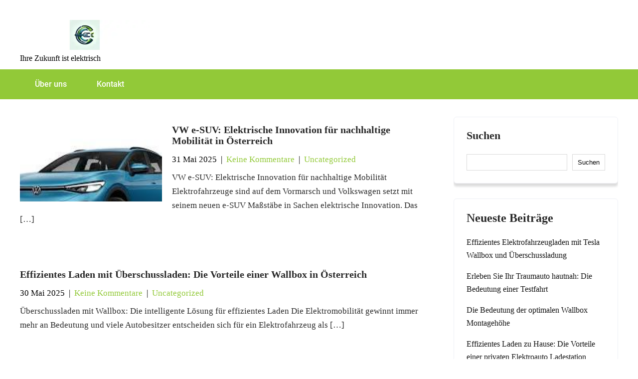

--- FILE ---
content_type: text/html; charset=UTF-8
request_url: https://cemobil.at/page/20/
body_size: 11355
content:
<!DOCTYPE html>
<html lang="de-AT">
<head>
<meta charset="UTF-8">
<meta name="viewport" content="width=device-width, initial-scale=1">
<link rel="profile" href="https://gmpg.org/xfn/11">
<meta name='robots' content='index, follow, max-image-preview:large, max-snippet:-1, max-video-preview:-1' />

	<!-- This site is optimized with the Yoast SEO plugin v23.5 - https://yoast.com/wordpress/plugins/seo/ -->
	<title>cemobil.at - Seite 20 von 72 - Ihre Zukunft ist elektrisch</title>
	<meta name="description" content="Ihre Zukunft ist elektrisch" />
	<link rel="canonical" href="https://cemobil.at/page/20/" />
	<link rel="prev" href="https://cemobil.at/page/19/" />
	<link rel="next" href="https://cemobil.at/page/21/" />
	<meta property="og:locale" content="de_DE" />
	<meta property="og:type" content="website" />
	<meta property="og:title" content="cemobil.at" />
	<meta property="og:description" content="Ihre Zukunft ist elektrisch" />
	<meta property="og:url" content="https://cemobil.at/" />
	<meta property="og:site_name" content="cemobil.at" />
	<meta name="twitter:card" content="summary_large_image" />
	<script type="application/ld+json" class="yoast-schema-graph">{"@context":"https://schema.org","@graph":[{"@type":"CollectionPage","@id":"https://cemobil.at/","url":"https://cemobil.at/page/20/","name":"cemobil.at - Seite 20 von 72 - Ihre Zukunft ist elektrisch","isPartOf":{"@id":"https://cemobil.at/#website"},"about":{"@id":"https://cemobil.at/#organization"},"description":"Ihre Zukunft ist elektrisch","breadcrumb":{"@id":"https://cemobil.at/page/20/#breadcrumb"},"inLanguage":"de-AT"},{"@type":"BreadcrumbList","@id":"https://cemobil.at/page/20/#breadcrumb","itemListElement":[{"@type":"ListItem","position":1,"name":"Startseite"}]},{"@type":"WebSite","@id":"https://cemobil.at/#website","url":"https://cemobil.at/","name":"cemobil.at","description":"Ihre Zukunft ist elektrisch","publisher":{"@id":"https://cemobil.at/#organization"},"potentialAction":[{"@type":"SearchAction","target":{"@type":"EntryPoint","urlTemplate":"https://cemobil.at/?s={search_term_string}"},"query-input":{"@type":"PropertyValueSpecification","valueRequired":true,"valueName":"search_term_string"}}],"inLanguage":"de-AT"},{"@type":"Organization","@id":"https://cemobil.at/#organization","name":"cemobil.at","url":"https://cemobil.at/","logo":{"@type":"ImageObject","inLanguage":"de-AT","@id":"https://cemobil.at/#/schema/logo/image/","url":"https://i0.wp.com/cemobil.at/wp-content/uploads/2024/07/sitelogo-1.webp?fit=260%2C60&ssl=1","contentUrl":"https://i0.wp.com/cemobil.at/wp-content/uploads/2024/07/sitelogo-1.webp?fit=260%2C60&ssl=1","width":260,"height":60,"caption":"cemobil.at"},"image":{"@id":"https://cemobil.at/#/schema/logo/image/"}}]}</script>
	<!-- / Yoast SEO plugin. -->


<link rel='dns-prefetch' href='//stats.wp.com' />
<link rel='dns-prefetch' href='//i0.wp.com' />
<link rel='dns-prefetch' href='//c0.wp.com' />
<link rel="alternate" type="application/rss+xml" title="cemobil.at &raquo; Feed" href="https://cemobil.at/feed/" />
<link rel="alternate" type="application/rss+xml" title="cemobil.at &raquo; Kommentar-Feed" href="https://cemobil.at/comments/feed/" />
<script type="text/javascript">
/* <![CDATA[ */
window._wpemojiSettings = {"baseUrl":"https:\/\/s.w.org\/images\/core\/emoji\/14.0.0\/72x72\/","ext":".png","svgUrl":"https:\/\/s.w.org\/images\/core\/emoji\/14.0.0\/svg\/","svgExt":".svg","source":{"concatemoji":"https:\/\/cemobil.at\/wp-includes\/js\/wp-emoji-release.min.js?ver=6.4.2"}};
/*! This file is auto-generated */
!function(i,n){var o,s,e;function c(e){try{var t={supportTests:e,timestamp:(new Date).valueOf()};sessionStorage.setItem(o,JSON.stringify(t))}catch(e){}}function p(e,t,n){e.clearRect(0,0,e.canvas.width,e.canvas.height),e.fillText(t,0,0);var t=new Uint32Array(e.getImageData(0,0,e.canvas.width,e.canvas.height).data),r=(e.clearRect(0,0,e.canvas.width,e.canvas.height),e.fillText(n,0,0),new Uint32Array(e.getImageData(0,0,e.canvas.width,e.canvas.height).data));return t.every(function(e,t){return e===r[t]})}function u(e,t,n){switch(t){case"flag":return n(e,"\ud83c\udff3\ufe0f\u200d\u26a7\ufe0f","\ud83c\udff3\ufe0f\u200b\u26a7\ufe0f")?!1:!n(e,"\ud83c\uddfa\ud83c\uddf3","\ud83c\uddfa\u200b\ud83c\uddf3")&&!n(e,"\ud83c\udff4\udb40\udc67\udb40\udc62\udb40\udc65\udb40\udc6e\udb40\udc67\udb40\udc7f","\ud83c\udff4\u200b\udb40\udc67\u200b\udb40\udc62\u200b\udb40\udc65\u200b\udb40\udc6e\u200b\udb40\udc67\u200b\udb40\udc7f");case"emoji":return!n(e,"\ud83e\udef1\ud83c\udffb\u200d\ud83e\udef2\ud83c\udfff","\ud83e\udef1\ud83c\udffb\u200b\ud83e\udef2\ud83c\udfff")}return!1}function f(e,t,n){var r="undefined"!=typeof WorkerGlobalScope&&self instanceof WorkerGlobalScope?new OffscreenCanvas(300,150):i.createElement("canvas"),a=r.getContext("2d",{willReadFrequently:!0}),o=(a.textBaseline="top",a.font="600 32px Arial",{});return e.forEach(function(e){o[e]=t(a,e,n)}),o}function t(e){var t=i.createElement("script");t.src=e,t.defer=!0,i.head.appendChild(t)}"undefined"!=typeof Promise&&(o="wpEmojiSettingsSupports",s=["flag","emoji"],n.supports={everything:!0,everythingExceptFlag:!0},e=new Promise(function(e){i.addEventListener("DOMContentLoaded",e,{once:!0})}),new Promise(function(t){var n=function(){try{var e=JSON.parse(sessionStorage.getItem(o));if("object"==typeof e&&"number"==typeof e.timestamp&&(new Date).valueOf()<e.timestamp+604800&&"object"==typeof e.supportTests)return e.supportTests}catch(e){}return null}();if(!n){if("undefined"!=typeof Worker&&"undefined"!=typeof OffscreenCanvas&&"undefined"!=typeof URL&&URL.createObjectURL&&"undefined"!=typeof Blob)try{var e="postMessage("+f.toString()+"("+[JSON.stringify(s),u.toString(),p.toString()].join(",")+"));",r=new Blob([e],{type:"text/javascript"}),a=new Worker(URL.createObjectURL(r),{name:"wpTestEmojiSupports"});return void(a.onmessage=function(e){c(n=e.data),a.terminate(),t(n)})}catch(e){}c(n=f(s,u,p))}t(n)}).then(function(e){for(var t in e)n.supports[t]=e[t],n.supports.everything=n.supports.everything&&n.supports[t],"flag"!==t&&(n.supports.everythingExceptFlag=n.supports.everythingExceptFlag&&n.supports[t]);n.supports.everythingExceptFlag=n.supports.everythingExceptFlag&&!n.supports.flag,n.DOMReady=!1,n.readyCallback=function(){n.DOMReady=!0}}).then(function(){return e}).then(function(){var e;n.supports.everything||(n.readyCallback(),(e=n.source||{}).concatemoji?t(e.concatemoji):e.wpemoji&&e.twemoji&&(t(e.twemoji),t(e.wpemoji)))}))}((window,document),window._wpemojiSettings);
/* ]]> */
</script>
<link rel='stylesheet' id='skt-solar-energy-fonts-css' href='https://cemobil.at/wp-content/fonts/1e0ee42e2ee422c3fb3d09e4d2cce380.css?ver=20201110' type='text/css' media='all' />
<style id='wp-emoji-styles-inline-css' type='text/css'>

	img.wp-smiley, img.emoji {
		display: inline !important;
		border: none !important;
		box-shadow: none !important;
		height: 1em !important;
		width: 1em !important;
		margin: 0 0.07em !important;
		vertical-align: -0.1em !important;
		background: none !important;
		padding: 0 !important;
	}
</style>
<link rel='stylesheet' id='wp-block-library-css' href='https://c0.wp.com/c/6.4.2/wp-includes/css/dist/block-library/style.min.css' type='text/css' media='all' />
<link rel='stylesheet' id='mediaelement-css' href='https://c0.wp.com/c/6.4.2/wp-includes/js/mediaelement/mediaelementplayer-legacy.min.css' type='text/css' media='all' />
<link rel='stylesheet' id='wp-mediaelement-css' href='https://c0.wp.com/c/6.4.2/wp-includes/js/mediaelement/wp-mediaelement.min.css' type='text/css' media='all' />
<style id='jetpack-sharing-buttons-style-inline-css' type='text/css'>
.jetpack-sharing-buttons__services-list{display:flex;flex-direction:row;flex-wrap:wrap;gap:0;list-style-type:none;margin:5px;padding:0}.jetpack-sharing-buttons__services-list.has-small-icon-size{font-size:12px}.jetpack-sharing-buttons__services-list.has-normal-icon-size{font-size:16px}.jetpack-sharing-buttons__services-list.has-large-icon-size{font-size:24px}.jetpack-sharing-buttons__services-list.has-huge-icon-size{font-size:36px}@media print{.jetpack-sharing-buttons__services-list{display:none!important}}.editor-styles-wrapper .wp-block-jetpack-sharing-buttons{gap:0;padding-inline-start:0}ul.jetpack-sharing-buttons__services-list.has-background{padding:1.25em 2.375em}
</style>
<style id='classic-theme-styles-inline-css' type='text/css'>
/*! This file is auto-generated */
.wp-block-button__link{color:#fff;background-color:#32373c;border-radius:9999px;box-shadow:none;text-decoration:none;padding:calc(.667em + 2px) calc(1.333em + 2px);font-size:1.125em}.wp-block-file__button{background:#32373c;color:#fff;text-decoration:none}
</style>
<style id='global-styles-inline-css' type='text/css'>
body{--wp--preset--color--black: #000000;--wp--preset--color--cyan-bluish-gray: #abb8c3;--wp--preset--color--white: #ffffff;--wp--preset--color--pale-pink: #f78da7;--wp--preset--color--vivid-red: #cf2e2e;--wp--preset--color--luminous-vivid-orange: #ff6900;--wp--preset--color--luminous-vivid-amber: #fcb900;--wp--preset--color--light-green-cyan: #7bdcb5;--wp--preset--color--vivid-green-cyan: #00d084;--wp--preset--color--pale-cyan-blue: #8ed1fc;--wp--preset--color--vivid-cyan-blue: #0693e3;--wp--preset--color--vivid-purple: #9b51e0;--wp--preset--gradient--vivid-cyan-blue-to-vivid-purple: linear-gradient(135deg,rgba(6,147,227,1) 0%,rgb(155,81,224) 100%);--wp--preset--gradient--light-green-cyan-to-vivid-green-cyan: linear-gradient(135deg,rgb(122,220,180) 0%,rgb(0,208,130) 100%);--wp--preset--gradient--luminous-vivid-amber-to-luminous-vivid-orange: linear-gradient(135deg,rgba(252,185,0,1) 0%,rgba(255,105,0,1) 100%);--wp--preset--gradient--luminous-vivid-orange-to-vivid-red: linear-gradient(135deg,rgba(255,105,0,1) 0%,rgb(207,46,46) 100%);--wp--preset--gradient--very-light-gray-to-cyan-bluish-gray: linear-gradient(135deg,rgb(238,238,238) 0%,rgb(169,184,195) 100%);--wp--preset--gradient--cool-to-warm-spectrum: linear-gradient(135deg,rgb(74,234,220) 0%,rgb(151,120,209) 20%,rgb(207,42,186) 40%,rgb(238,44,130) 60%,rgb(251,105,98) 80%,rgb(254,248,76) 100%);--wp--preset--gradient--blush-light-purple: linear-gradient(135deg,rgb(255,206,236) 0%,rgb(152,150,240) 100%);--wp--preset--gradient--blush-bordeaux: linear-gradient(135deg,rgb(254,205,165) 0%,rgb(254,45,45) 50%,rgb(107,0,62) 100%);--wp--preset--gradient--luminous-dusk: linear-gradient(135deg,rgb(255,203,112) 0%,rgb(199,81,192) 50%,rgb(65,88,208) 100%);--wp--preset--gradient--pale-ocean: linear-gradient(135deg,rgb(255,245,203) 0%,rgb(182,227,212) 50%,rgb(51,167,181) 100%);--wp--preset--gradient--electric-grass: linear-gradient(135deg,rgb(202,248,128) 0%,rgb(113,206,126) 100%);--wp--preset--gradient--midnight: linear-gradient(135deg,rgb(2,3,129) 0%,rgb(40,116,252) 100%);--wp--preset--font-size--small: 13px;--wp--preset--font-size--medium: 20px;--wp--preset--font-size--large: 36px;--wp--preset--font-size--x-large: 42px;--wp--preset--spacing--20: 0.44rem;--wp--preset--spacing--30: 0.67rem;--wp--preset--spacing--40: 1rem;--wp--preset--spacing--50: 1.5rem;--wp--preset--spacing--60: 2.25rem;--wp--preset--spacing--70: 3.38rem;--wp--preset--spacing--80: 5.06rem;--wp--preset--shadow--natural: 6px 6px 9px rgba(0, 0, 0, 0.2);--wp--preset--shadow--deep: 12px 12px 50px rgba(0, 0, 0, 0.4);--wp--preset--shadow--sharp: 6px 6px 0px rgba(0, 0, 0, 0.2);--wp--preset--shadow--outlined: 6px 6px 0px -3px rgba(255, 255, 255, 1), 6px 6px rgba(0, 0, 0, 1);--wp--preset--shadow--crisp: 6px 6px 0px rgba(0, 0, 0, 1);}:where(.is-layout-flex){gap: 0.5em;}:where(.is-layout-grid){gap: 0.5em;}body .is-layout-flow > .alignleft{float: left;margin-inline-start: 0;margin-inline-end: 2em;}body .is-layout-flow > .alignright{float: right;margin-inline-start: 2em;margin-inline-end: 0;}body .is-layout-flow > .aligncenter{margin-left: auto !important;margin-right: auto !important;}body .is-layout-constrained > .alignleft{float: left;margin-inline-start: 0;margin-inline-end: 2em;}body .is-layout-constrained > .alignright{float: right;margin-inline-start: 2em;margin-inline-end: 0;}body .is-layout-constrained > .aligncenter{margin-left: auto !important;margin-right: auto !important;}body .is-layout-constrained > :where(:not(.alignleft):not(.alignright):not(.alignfull)){max-width: var(--wp--style--global--content-size);margin-left: auto !important;margin-right: auto !important;}body .is-layout-constrained > .alignwide{max-width: var(--wp--style--global--wide-size);}body .is-layout-flex{display: flex;}body .is-layout-flex{flex-wrap: wrap;align-items: center;}body .is-layout-flex > *{margin: 0;}body .is-layout-grid{display: grid;}body .is-layout-grid > *{margin: 0;}:where(.wp-block-columns.is-layout-flex){gap: 2em;}:where(.wp-block-columns.is-layout-grid){gap: 2em;}:where(.wp-block-post-template.is-layout-flex){gap: 1.25em;}:where(.wp-block-post-template.is-layout-grid){gap: 1.25em;}.has-black-color{color: var(--wp--preset--color--black) !important;}.has-cyan-bluish-gray-color{color: var(--wp--preset--color--cyan-bluish-gray) !important;}.has-white-color{color: var(--wp--preset--color--white) !important;}.has-pale-pink-color{color: var(--wp--preset--color--pale-pink) !important;}.has-vivid-red-color{color: var(--wp--preset--color--vivid-red) !important;}.has-luminous-vivid-orange-color{color: var(--wp--preset--color--luminous-vivid-orange) !important;}.has-luminous-vivid-amber-color{color: var(--wp--preset--color--luminous-vivid-amber) !important;}.has-light-green-cyan-color{color: var(--wp--preset--color--light-green-cyan) !important;}.has-vivid-green-cyan-color{color: var(--wp--preset--color--vivid-green-cyan) !important;}.has-pale-cyan-blue-color{color: var(--wp--preset--color--pale-cyan-blue) !important;}.has-vivid-cyan-blue-color{color: var(--wp--preset--color--vivid-cyan-blue) !important;}.has-vivid-purple-color{color: var(--wp--preset--color--vivid-purple) !important;}.has-black-background-color{background-color: var(--wp--preset--color--black) !important;}.has-cyan-bluish-gray-background-color{background-color: var(--wp--preset--color--cyan-bluish-gray) !important;}.has-white-background-color{background-color: var(--wp--preset--color--white) !important;}.has-pale-pink-background-color{background-color: var(--wp--preset--color--pale-pink) !important;}.has-vivid-red-background-color{background-color: var(--wp--preset--color--vivid-red) !important;}.has-luminous-vivid-orange-background-color{background-color: var(--wp--preset--color--luminous-vivid-orange) !important;}.has-luminous-vivid-amber-background-color{background-color: var(--wp--preset--color--luminous-vivid-amber) !important;}.has-light-green-cyan-background-color{background-color: var(--wp--preset--color--light-green-cyan) !important;}.has-vivid-green-cyan-background-color{background-color: var(--wp--preset--color--vivid-green-cyan) !important;}.has-pale-cyan-blue-background-color{background-color: var(--wp--preset--color--pale-cyan-blue) !important;}.has-vivid-cyan-blue-background-color{background-color: var(--wp--preset--color--vivid-cyan-blue) !important;}.has-vivid-purple-background-color{background-color: var(--wp--preset--color--vivid-purple) !important;}.has-black-border-color{border-color: var(--wp--preset--color--black) !important;}.has-cyan-bluish-gray-border-color{border-color: var(--wp--preset--color--cyan-bluish-gray) !important;}.has-white-border-color{border-color: var(--wp--preset--color--white) !important;}.has-pale-pink-border-color{border-color: var(--wp--preset--color--pale-pink) !important;}.has-vivid-red-border-color{border-color: var(--wp--preset--color--vivid-red) !important;}.has-luminous-vivid-orange-border-color{border-color: var(--wp--preset--color--luminous-vivid-orange) !important;}.has-luminous-vivid-amber-border-color{border-color: var(--wp--preset--color--luminous-vivid-amber) !important;}.has-light-green-cyan-border-color{border-color: var(--wp--preset--color--light-green-cyan) !important;}.has-vivid-green-cyan-border-color{border-color: var(--wp--preset--color--vivid-green-cyan) !important;}.has-pale-cyan-blue-border-color{border-color: var(--wp--preset--color--pale-cyan-blue) !important;}.has-vivid-cyan-blue-border-color{border-color: var(--wp--preset--color--vivid-cyan-blue) !important;}.has-vivid-purple-border-color{border-color: var(--wp--preset--color--vivid-purple) !important;}.has-vivid-cyan-blue-to-vivid-purple-gradient-background{background: var(--wp--preset--gradient--vivid-cyan-blue-to-vivid-purple) !important;}.has-light-green-cyan-to-vivid-green-cyan-gradient-background{background: var(--wp--preset--gradient--light-green-cyan-to-vivid-green-cyan) !important;}.has-luminous-vivid-amber-to-luminous-vivid-orange-gradient-background{background: var(--wp--preset--gradient--luminous-vivid-amber-to-luminous-vivid-orange) !important;}.has-luminous-vivid-orange-to-vivid-red-gradient-background{background: var(--wp--preset--gradient--luminous-vivid-orange-to-vivid-red) !important;}.has-very-light-gray-to-cyan-bluish-gray-gradient-background{background: var(--wp--preset--gradient--very-light-gray-to-cyan-bluish-gray) !important;}.has-cool-to-warm-spectrum-gradient-background{background: var(--wp--preset--gradient--cool-to-warm-spectrum) !important;}.has-blush-light-purple-gradient-background{background: var(--wp--preset--gradient--blush-light-purple) !important;}.has-blush-bordeaux-gradient-background{background: var(--wp--preset--gradient--blush-bordeaux) !important;}.has-luminous-dusk-gradient-background{background: var(--wp--preset--gradient--luminous-dusk) !important;}.has-pale-ocean-gradient-background{background: var(--wp--preset--gradient--pale-ocean) !important;}.has-electric-grass-gradient-background{background: var(--wp--preset--gradient--electric-grass) !important;}.has-midnight-gradient-background{background: var(--wp--preset--gradient--midnight) !important;}.has-small-font-size{font-size: var(--wp--preset--font-size--small) !important;}.has-medium-font-size{font-size: var(--wp--preset--font-size--medium) !important;}.has-large-font-size{font-size: var(--wp--preset--font-size--large) !important;}.has-x-large-font-size{font-size: var(--wp--preset--font-size--x-large) !important;}
.wp-block-navigation a:where(:not(.wp-element-button)){color: inherit;}
:where(.wp-block-post-template.is-layout-flex){gap: 1.25em;}:where(.wp-block-post-template.is-layout-grid){gap: 1.25em;}
:where(.wp-block-columns.is-layout-flex){gap: 2em;}:where(.wp-block-columns.is-layout-grid){gap: 2em;}
.wp-block-pullquote{font-size: 1.5em;line-height: 1.6;}
</style>
<link rel='stylesheet' id='cptch_stylesheet-css' href='https://cemobil.at/wp-content/plugins/captcha-bws/css/front_end_style.css?ver=5.2.7' type='text/css' media='all' />
<link rel='stylesheet' id='dashicons-css' href='https://c0.wp.com/c/6.4.2/wp-includes/css/dashicons.min.css' type='text/css' media='all' />
<link rel='stylesheet' id='cptch_desktop_style-css' href='https://cemobil.at/wp-content/plugins/captcha-bws/css/desktop_style.css?ver=5.2.7' type='text/css' media='all' />
<link rel='stylesheet' id='skt-solar-energy-basic-style-css' href='https://cemobil.at/wp-content/themes/skt-solar-energy/style.css?ver=6.4.2' type='text/css' media='all' />
<link rel='stylesheet' id='skt-solar-energy-main-style-css' href='https://cemobil.at/wp-content/themes/skt-solar-energy/css/responsive.css?ver=6.4.2' type='text/css' media='all' />
<link rel='stylesheet' id='skt-solar-energy-editor-style-css' href='https://cemobil.at/wp-content/themes/skt-solar-energy/editor-style.css?ver=6.4.2' type='text/css' media='all' />
<link rel='stylesheet' id='skt-solar-energy-base-style-css' href='https://cemobil.at/wp-content/themes/skt-solar-energy/css/style_base.css?ver=6.4.2' type='text/css' media='all' />
<link rel='stylesheet' id='skt-solar-energy-custom-style-css' href='https://cemobil.at/wp-content/themes/skt-solar-energy/css/skt-solar-energy-custom-style.css?ver=6.4.2' type='text/css' media='all' />
<style id='skt-solar-energy-custom-style-inline-css' type='text/css'>

					#sidebar ul li a:hover,
					.blog_lists h4 a:hover,
					.recent-post h6 a:hover,
					.recent-post a:hover,
					.design-by a,
					.postmeta a:hover,
					.tagcloud a,
					.blocksbox:hover h3,
					.rdmore a,
					.copyright-txt a:hover, #footermenu li.current-menu-item a, #footermenu li.current_page_item a,
					.header-phone-number,
					#sidebar li a:hover,
					.logo h2 span,
					.footer-row .cols-3 ul li a:hover, .footer-row .cols-3 ul li.current_page_item a
					{ 
						 color:  !important;
					}

					.pagination .nav-links span.current, .pagination .nav-links a:hover,
					#commentform input#submit:hover,
					.wpcf7 input[type='submit'],
					input.search-submit,
					.recent-post .morebtn:hover, 
					.read-more-btn,
					.woocommerce-product-search button[type='submit'],
					.head-info-area,
					.designs-thumb,
					.hometwo-block-button,
					.aboutmore,
					.service-thumb-box,
					.view-all-btn a:hover,
					.social-icons a:hover,
					.skt-header-quote-btn a,
					.custom-cart-count,
					#navigation,
					.fotinfo-content1,
					.fotinfo-content2,
					.fotinfo-content3,
					.main-navigation ul ul li a:hover, .main-navigation ul ul li a:focus, .main-navigation ul ul li.current_page_item a, .main-navigation ul ul li.current-menu-item a
					{ 
					   background-color:  !important;
					}

					.titleborder span:after, .sticky{border-bottom-color:  !important;}
					.header{background-color:;}
					.copyright-txt{color:  !important;}	
					 			
				
</style>
<link rel='stylesheet' id='jetpack_css-css' href='https://c0.wp.com/p/jetpack/13.6.1/css/jetpack.css' type='text/css' media='all' />
<script type="text/javascript" src="https://c0.wp.com/c/6.4.2/wp-includes/js/jquery/jquery.min.js" id="jquery-core-js"></script>
<script type="text/javascript" src="https://c0.wp.com/c/6.4.2/wp-includes/js/jquery/jquery-migrate.min.js" id="jquery-migrate-js"></script>
<script type="text/javascript" src="https://cemobil.at/wp-content/themes/skt-solar-energy/js/custom.js?ver=6.4.2" id="skt-solar-energy-customscripts-js"></script>
<link rel="https://api.w.org/" href="https://cemobil.at/wp-json/" /><link rel="EditURI" type="application/rsd+xml" title="RSD" href="https://cemobil.at/xmlrpc.php?rsd" />
<meta name="generator" content="WordPress 6.4.2" />
	<style>img#wpstats{display:none}</style>
		    
	<style type="text/css">
		
	</style>
	<link rel="icon" href="https://i0.wp.com/cemobil.at/wp-content/uploads/2024/07/siteicon-1.webp?fit=32%2C32&#038;ssl=1" sizes="32x32" />
<link rel="icon" href="https://i0.wp.com/cemobil.at/wp-content/uploads/2024/07/siteicon-1.webp?fit=192%2C192&#038;ssl=1" sizes="192x192" />
<link rel="apple-touch-icon" href="https://i0.wp.com/cemobil.at/wp-content/uploads/2024/07/siteicon-1.webp?fit=180%2C180&#038;ssl=1" />
<meta name="msapplication-TileImage" content="https://i0.wp.com/cemobil.at/wp-content/uploads/2024/07/siteicon-1.webp?fit=270%2C270&#038;ssl=1" />
</head>
<body class="home blog paged wp-custom-logo paged-20">
<a class="skip-link screen-reader-text" href="#content_navigator">
Skip to content</a>
<div id="main-set">
<div class="header">
	<div class="container">
    <div class="logo">
		<a href="https://cemobil.at/" class="custom-logo-link" rel="home"><img width="260" height="60" src="https://i0.wp.com/cemobil.at/wp-content/uploads/2024/07/sitelogo-1.webp?fit=260%2C60&amp;ssl=1" class="custom-logo" alt="sitelogo" decoding="async" /></a>        <div class="clear"></div>
		        <div id="logo-main">
        <a href="https://cemobil.at/">
        <h2 class="site-title">cemobil.at</h2>
                <p class="site-description">Ihre Zukunft ist elektrisch</p>                          
                </a>
        </div>
    </div> 
        <div class="clear"></div>
        </div> <!-- container -->     
           <div class="clear"></div>
    
    	<div class="navmenuarea">
        <div id="navigation">
        <div class="container">
        <nav id="site-navigation" class="main-navigation">
				<button type="button" class="menu-toggle">
					<span></span>
					<span></span>
					<span></span>
				</button>
		<ul id="primary" class="primary-menu menu"><li id="menu-item-16" class="menu-item menu-item-type-post_type menu-item-object-page menu-item-16"><a href="https://cemobil.at/about/">Über uns</a></li>
<li id="menu-item-34" class="menu-item menu-item-type-post_type menu-item-object-page menu-item-34"><a href="https://cemobil.at/kontakt/">Kontakt</a></li>
</ul>			</nav>
            </div>
            </div> 
            <div class="clear"></div>
        </div>   
  </div>
  <div class="clear"></div> 
  
  </div><!--main-set-->
      
    
  <div class="clear"></div> 
  <div class="container">
<div id="content_navigator">
     <div class="page_content">
          <section class="site-main">
      <div class="blog-post">
        <div class="blog_lists">
<article id="post-1664" class="post-1664 post type-post status-publish format-standard has-post-thumbnail hentry category-uncategorized tag-agiles-fahrverhalten tag-aesthetisches-erscheinungsbild tag-co2-emissionen-reduzieren tag-dynamische-beschleunigung tag-effiziente-batterietechnologie tag-elektrische-innovation tag-emissionsfrei tag-gepaeck tag-innenraumgestaltung tag-klimawandel-eindaemmen tag-leistungsstarke-elektromotoren tag-luftqualitaet-verbessern tag-modernes-design tag-nachhaltige-mobilitaet tag-reichweite tag-umweltfreundliche-technologie tag-umweltfreundlichkeit tag-vw-e-suv tag-vw-e-suv-2">
        <div class="post-thumb"><a href="https://cemobil.at/uncategorized/vw-e-suv/"><img width="180" height="168" src="https://cemobil.at/wp-content/uploads/2025/06/vw-e-suv-3.jpg" class="attachment-post-thumbnail size-post-thumbnail wp-post-image" alt="vw e suv" decoding="async" /></a></div>
        <header class="entry-header">           
        <h4><a href="https://cemobil.at/uncategorized/vw-e-suv/" rel="bookmark">VW e-SUV: Elektrische Innovation für nachhaltige Mobilität in Österreich</a></h4>
                    <div class="postmeta">
                <div class="post-date">31 Mai 2025</div><!-- post-date -->
                <div class="post-comment"> &nbsp;|&nbsp; <a href="https://cemobil.at/uncategorized/vw-e-suv/#respond">Keine Kommentare</a></div>
                <div class="post-categories"> &nbsp;|&nbsp; <a href="https://cemobil.at/category/uncategorized/" rel="category tag">Uncategorized</a></div>                  
            </div><!-- postmeta -->
            </header><!-- .entry-header -->
        <div class="entry-summary">
        <p>VW e-SUV: Elektrische Innovation für nachhaltige Mobilität Elektrofahrzeuge sind auf dem Vormarsch und Volkswagen setzt mit seinem neuen e-SUV Maßstäbe in Sachen elektrische Innovation. Das [&hellip;]</p>
    </div><!-- .entry-summary -->
        <div class="clear"></div>
</article><!-- #post-## -->
</div><div class="blog_lists">
<article id="post-1662" class="post-1662 post type-post status-publish format-standard hentry category-uncategorized tag-clevere-loesung tag-effizienz tag-elektromobilitaet tag-erneuerbare-energie tag-geldbeutel-entlastet tag-gruener-strom tag-haushalt tag-intelligente-steuerungssysteme tag-kosten tag-ladegeschwindigkeit tag-ladevorgang tag-netzstrom tag-oekologischer-fussabdruck tag-regenerative-quellen tag-solaranlagen tag-stromueberschuss tag-ueberschussladen tag-ueberschussladen-wallbox tag-wallbox">
        <header class="entry-header">           
        <h4><a href="https://cemobil.at/uncategorized/ueberschussladen-wallbox/" rel="bookmark">Effizientes Laden mit Überschussladen: Die Vorteile einer Wallbox in Österreich</a></h4>
                    <div class="postmeta">
                <div class="post-date">30 Mai 2025</div><!-- post-date -->
                <div class="post-comment"> &nbsp;|&nbsp; <a href="https://cemobil.at/uncategorized/ueberschussladen-wallbox/#respond">Keine Kommentare</a></div>
                <div class="post-categories"> &nbsp;|&nbsp; <a href="https://cemobil.at/category/uncategorized/" rel="category tag">Uncategorized</a></div>                  
            </div><!-- postmeta -->
            </header><!-- .entry-header -->
        <div class="entry-summary">
        <p>Überschussladen mit Wallbox: Die intelligente Lösung für effizientes Laden Die Elektromobilität gewinnt immer mehr an Bedeutung und viele Autobesitzer entscheiden sich für ein Elektrofahrzeug als [&hellip;]</p>
    </div><!-- .entry-summary -->
        <div class="clear"></div>
</article><!-- #post-## -->
</div><div class="blog_lists">
<article id="post-1661" class="post-1661 post type-post status-publish format-standard hentry category-uncategorized tag-e-auto-leasing-privat tag-elektroauto-leasing-2 tag-finanzielle-planbarkeit tag-flexible-laufzeiten tag-individuell-angepasst tag-kilometerbegrenzungen tag-monatliche-raten tag-nachhaltigkeit tag-niedriger-kaufpreis tag-privatpersonen tag-reparaturen tag-serviceleistungen tag-umweltschutz tag-vorteile tag-wartung">
        <header class="entry-header">           
        <h4><a href="https://cemobil.at/uncategorized/e-auto-leasing-privat/" rel="bookmark">Elektroauto Leasing für Privatpersonen: Nachhaltige Mobilität erleben</a></h4>
                    <div class="postmeta">
                <div class="post-date">29 Mai 2025</div><!-- post-date -->
                <div class="post-comment"> &nbsp;|&nbsp; <a href="https://cemobil.at/uncategorized/e-auto-leasing-privat/#respond">Keine Kommentare</a></div>
                <div class="post-categories"> &nbsp;|&nbsp; <a href="https://cemobil.at/category/uncategorized/" rel="category tag">Uncategorized</a></div>                  
            </div><!-- postmeta -->
            </header><!-- .entry-header -->
        <div class="entry-summary">
        <p>E-Auto Leasing für Privatpersonen Elektroauto Leasing: Die nachhaltige Alternative für Privatpersonen Der Trend zur Elektromobilität nimmt stetig zu, und immer mehr Menschen interessieren sich für [&hellip;]</p>
    </div><!-- .entry-summary -->
        <div class="clear"></div>
</article><!-- #post-## -->
</div><div class="blog_lists">
<article id="post-1660" class="post-1660 post type-post status-publish format-standard hentry category-uncategorized tag-e-auto-leasing-angebote tag-elektroauto-leasing-2 tag-elektromobilitaet tag-flexibilitaet tag-lademoeglichkeiten tag-nachhaltige-mobilitaet tag-planbarkeit-der-kosten tag-restwertuebernahme tag-rueckgabeoption tag-versicherung tag-vorteile tag-wartungskosten">
        <header class="entry-header">           
        <h4><a href="https://cemobil.at/uncategorized/e-auto-leasing-angebote/" rel="bookmark">Entdecken Sie attraktive E-Auto Leasing Angebote für nachhaltige Mobilität</a></h4>
                    <div class="postmeta">
                <div class="post-date">28 Mai 2025</div><!-- post-date -->
                <div class="post-comment"> &nbsp;|&nbsp; <a href="https://cemobil.at/uncategorized/e-auto-leasing-angebote/#respond">Keine Kommentare</a></div>
                <div class="post-categories"> &nbsp;|&nbsp; <a href="https://cemobil.at/category/uncategorized/" rel="category tag">Uncategorized</a></div>                  
            </div><!-- postmeta -->
            </header><!-- .entry-header -->
        <div class="entry-summary">
        <p>Elektroauto Leasing Angebote: Nachhaltige Mobilität zum Greifen nah Elektroautos sind auf dem Vormarsch und immer mehr Menschen erkennen die Vorteile dieser umweltfreundlichen Fahrzeuge. Doch nicht [&hellip;]</p>
    </div><!-- .entry-summary -->
        <div class="clear"></div>
</article><!-- #post-## -->
</div><div class="blog_lists">
<article id="post-1659" class="post-1659 post type-post status-publish format-standard hentry category-uncategorized tag-anreize tag-ausstattung tag-automobilherstellerinvestitionen tag-batterien tag-betriebskosten tag-co2-emissionen tag-e-auto-preise-oesterreich tag-elektroauto-preise tag-elektroautos tag-elektrofahrzeugs tag-elektromobilitaet tag-elektromotoren tag-foerderungen tag-kauf tag-kosten tag-ladestationen tag-marke tag-modell tag-nachfrage tag-oesterreich tag-preise tag-produktionskosten tag-regierungsziele tag-steuerliche-vorteile tag-technologie tag-verbrennungsfahrzeuge tag-zukunftsaussichten">
        <header class="entry-header">           
        <h4><a href="https://cemobil.at/uncategorized/e-auto-preise-oesterreich/" rel="bookmark">Die Entwicklung der E-Auto-Preise in Österreich: Aktuelle Trends und Zukunftsaussichten</a></h4>
                    <div class="postmeta">
                <div class="post-date">27 Mai 2025</div><!-- post-date -->
                <div class="post-comment"> &nbsp;|&nbsp; <a href="https://cemobil.at/uncategorized/e-auto-preise-oesterreich/#respond">Keine Kommentare</a></div>
                <div class="post-categories"> &nbsp;|&nbsp; <a href="https://cemobil.at/category/uncategorized/" rel="category tag">Uncategorized</a></div>                  
            </div><!-- postmeta -->
            </header><!-- .entry-header -->
        <div class="entry-summary">
        <p>Elektroauto-Preise in Österreich: Kosten, Förderungen und Zukunftsaussichten Elektroautos werden in Österreich immer beliebter, da sie eine umweltfreundliche und nachhaltige Alternative zu herkömmlichen Fahrzeugen darstellen. Doch [&hellip;]</p>
    </div><!-- .entry-summary -->
        <div class="clear"></div>
</article><!-- #post-## -->
</div><div class="blog_lists">
<article id="post-1658" class="post-1658 post type-post status-publish format-standard hentry category-uncategorized tag-e-autos-in-oesterreich tag-foerderungen tag-geringe-betriebskosten tag-hohe-energieeffizienz tag-leises-fahrerlebnis tag-umweltfreundlich">
        <header class="entry-header">           
        <h4><a href="https://cemobil.at/uncategorized/e-autos-in-oesterreich/" rel="bookmark">Die Zukunft der Mobilität: Elektroautos in Österreich auf dem Vormarsch</a></h4>
                    <div class="postmeta">
                <div class="post-date">26 Mai 2025</div><!-- post-date -->
                <div class="post-comment"> &nbsp;|&nbsp; <a href="https://cemobil.at/uncategorized/e-autos-in-oesterreich/#respond">Keine Kommentare</a></div>
                <div class="post-categories"> &nbsp;|&nbsp; <a href="https://cemobil.at/category/uncategorized/" rel="category tag">Uncategorized</a></div>                  
            </div><!-- postmeta -->
            </header><!-- .entry-header -->
        <div class="entry-summary">
        <p>Elektroautos in Österreich: Die Zukunft der Mobilität ist elektrisch Elektroautos sind auf dem Vormarsch und auch in Österreich immer häufiger anzutreffen. Mit dem Ziel, die [&hellip;]</p>
    </div><!-- .entry-summary -->
        <div class="clear"></div>
</article><!-- #post-## -->
</div><div class="blog_lists">
<article id="post-1657" class="post-1657 post type-post status-publish format-standard has-post-thumbnail hentry category-uncategorized tag-co2-reduzierung tag-elektrische-fahrzeuge tag-elektrofahrzeuge tag-emissionen tag-klimawandel tag-ladeinfrastruktur tag-leises-fahrerlebnis tag-luftqualitaet tag-mobilitaet tag-nachhaltigkeit tag-niedrigere-betriebskosten tag-steuerliche-vorteile tag-umweltfreundlich">
        <div class="post-thumb"><a href="https://cemobil.at/uncategorized/elektrische-fahrzeuge/"><img width="204" height="192" src="https://cemobil.at/wp-content/uploads/2025/06/elektrische-fahrzeuge-0.jpg" class="attachment-post-thumbnail size-post-thumbnail wp-post-image" alt="elektrische fahrzeuge" decoding="async" /></a></div>
        <header class="entry-header">           
        <h4><a href="https://cemobil.at/uncategorized/elektrische-fahrzeuge/" rel="bookmark">Die Zukunft der Mobilität: Elektrische Fahrzeuge im Fokus</a></h4>
                    <div class="postmeta">
                <div class="post-date">25 Mai 2025</div><!-- post-date -->
                <div class="post-comment"> &nbsp;|&nbsp; <a href="https://cemobil.at/uncategorized/elektrische-fahrzeuge/#respond">Keine Kommentare</a></div>
                <div class="post-categories"> &nbsp;|&nbsp; <a href="https://cemobil.at/category/uncategorized/" rel="category tag">Uncategorized</a></div>                  
            </div><!-- postmeta -->
            </header><!-- .entry-header -->
        <div class="entry-summary">
        <p>Die Zukunft ist elektrisch: Elektrische Fahrzeuge auf dem Vormarsch Elektrische Fahrzeuge revolutionieren die Art und Weise, wie wir uns fortbewegen. Mit ihrem geringen Umwelteinfluss und [&hellip;]</p>
    </div><!-- .entry-summary -->
        <div class="clear"></div>
</article><!-- #post-## -->
</div><div class="blog_lists">
<article id="post-1655" class="post-1655 post type-post status-publish format-standard hentry category-uncategorized tag-anschaffungskosten tag-betriebskosten tag-co2-reduzierung tag-elektrische-energie tag-elektro-auto-preise tag-elektroauto-preise tag-elektroautos tag-entwicklung tag-finanzielle-anreize tag-finanzielle-vorteile tag-klimawandelbekaempfung tag-kosten tag-ladeinfrastruktur tag-luftqualitaetverbesserung tag-nachhaltige-mobilitaet tag-niedrigere-betriebskosten tag-schaedliche-emissionen tag-ste tag-strombetrieb tag-subventionen tag-tanken tag-umweltfreundliche-alternative tag-umweltfreundlicher-antrieb tag-vorteil tag-wartungskosten tag-zukunft">
        <header class="entry-header">           
        <h4><a href="https://cemobil.at/uncategorized/elektro-auto-preise/" rel="bookmark">Die Kostenfrage: Elektroauto-Preise im Überblick</a></h4>
                    <div class="postmeta">
                <div class="post-date">24 Mai 2025</div><!-- post-date -->
                <div class="post-comment"> &nbsp;|&nbsp; <a href="https://cemobil.at/uncategorized/elektro-auto-preise/#respond">Keine Kommentare</a></div>
                <div class="post-categories"> &nbsp;|&nbsp; <a href="https://cemobil.at/category/uncategorized/" rel="category tag">Uncategorized</a></div>                  
            </div><!-- postmeta -->
            </header><!-- .entry-header -->
        <div class="entry-summary">
        <p>Elektroauto-Preise: Die Kosten für eine nachhaltige Mobilität Elektroautos werden immer beliebter, da sie eine umweltfreundliche Alternative zu herkömmlichen Verbrennungsfahrzeugen darstellen. Doch wie sieht es mit [&hellip;]</p>
    </div><!-- .entry-summary -->
        <div class="clear"></div>
</article><!-- #post-## -->
</div><div class="blog_lists">
<article id="post-1654" class="post-1654 post type-post status-publish format-standard has-post-thumbnail hentry category-uncategorized tag-antriebssystem tag-avantgardistisches-design tag-benzinbetrieb tag-beschleunigung tag-elektro-bmw-i8 tag-elektro-bmw-i8-2 tag-elektromobilitaet tag-elektromotor tag-emissionsfrei tag-fahrspass tag-flexibilitaet tag-fluegeltueren tag-futuristisches-design tag-gesamtleistung tag-infotainmentsystem tag-ingenieurskunst tag-innenraum tag-innovation tag-keilform tag-leistung tag-luxusambiente tag-materialien tag-mobilitaet-der-zukunft tag-nachhaltigkeit tag-plug-in-hybridantrieb tag-ps tag-reichweite tag-revolutioniert tag-technologie tag-umweltfreundliche-technologie tag-verbrennungsmotor">
        <div class="post-thumb"><a href="https://cemobil.at/uncategorized/elektro-bmw-i8/"><img width="181" height="170" src="https://cemobil.at/wp-content/uploads/2025/06/elektro-bmw-i8-0.jpg" class="attachment-post-thumbnail size-post-thumbnail wp-post-image" alt="elektro bmw i8" decoding="async" /></a></div>
        <header class="entry-header">           
        <h4><a href="https://cemobil.at/uncategorized/elektro-bmw-i8/" rel="bookmark">Der Elektro-BMW i8: Zukunft der Mobilität in atemberaubendem Design</a></h4>
                    <div class="postmeta">
                <div class="post-date">23 Mai 2025</div><!-- post-date -->
                <div class="post-comment"> &nbsp;|&nbsp; <a href="https://cemobil.at/uncategorized/elektro-bmw-i8/#respond">Keine Kommentare</a></div>
                <div class="post-categories"> &nbsp;|&nbsp; <a href="https://cemobil.at/category/uncategorized/" rel="category tag">Uncategorized</a></div>                  
            </div><!-- postmeta -->
            </header><!-- .entry-header -->
        <div class="entry-summary">
        <p>Der Elektro-BMW i8: Innovation trifft auf Leistung Der BMW i8 ist ein Meisterwerk der Ingenieurskunst, das die Welt der Elektromobilität revolutioniert hat. Mit seinem futuristischen [&hellip;]</p>
    </div><!-- .entry-summary -->
        <div class="clear"></div>
</article><!-- #post-## -->
</div><div class="blog_lists">
<article id="post-1652" class="post-1652 post type-post status-publish format-standard has-post-thumbnail hentry category-uncategorized tag-elektro-autos-klein tag-foerderungen tag-kompakt tag-moderne-technologie tag-niedrige-betriebskosten tag-steuervorteile tag-umweltfreundlichkeit tag-wendig">
        <div class="post-thumb"><a href="https://cemobil.at/uncategorized/elektro-autos-klein/"><img width="148" height="83" src="https://cemobil.at/wp-content/uploads/2025/06/elektro-autos-klein-0.jpg" class="attachment-post-thumbnail size-post-thumbnail wp-post-image" alt="elektro autos klein" decoding="async" loading="lazy" /></a></div>
        <header class="entry-header">           
        <h4><a href="https://cemobil.at/uncategorized/elektro-autos-klein/" rel="bookmark">Die Zukunft der Mobilität: Elektroautos im Kleinformat erobern die Straßen</a></h4>
                    <div class="postmeta">
                <div class="post-date">22 Mai 2025</div><!-- post-date -->
                <div class="post-comment"> &nbsp;|&nbsp; <a href="https://cemobil.at/uncategorized/elektro-autos-klein/#respond">Keine Kommentare</a></div>
                <div class="post-categories"> &nbsp;|&nbsp; <a href="https://cemobil.at/category/uncategorized/" rel="category tag">Uncategorized</a></div>                  
            </div><!-- postmeta -->
            </header><!-- .entry-header -->
        <div class="entry-summary">
        <p>Die Zukunft ist klein: Elektroautos im Mini-Format erobern die Straßen Elektroautos sind längst keine Zukunftsvision mehr, sondern Realität auf unseren Straßen. Immer mehr Menschen entscheiden [&hellip;]</p>
    </div><!-- .entry-summary -->
        <div class="clear"></div>
</article><!-- #post-## -->
</div>
	<nav class="navigation pagination" aria-label="Beiträge">
		<h2 class="screen-reader-text">Beitragsnavigation</h2>
		<div class="nav-links"><a class="prev page-numbers" href="https://cemobil.at/page/19/">Back</a>
<a class="page-numbers" href="https://cemobil.at/">1</a>
<span class="page-numbers dots">&hellip;</span>
<a class="page-numbers" href="https://cemobil.at/page/18/">18</a>
<a class="page-numbers" href="https://cemobil.at/page/19/">19</a>
<span aria-current="page" class="page-numbers current">20</span>
<a class="page-numbers" href="https://cemobil.at/page/21/">21</a>
<a class="page-numbers" href="https://cemobil.at/page/22/">22</a>
<span class="page-numbers dots">&hellip;</span>
<a class="page-numbers" href="https://cemobil.at/page/72/">72</a>
<a class="next page-numbers" href="https://cemobil.at/page/21/">Next</a></div>
	</nav>      </div>
      <!-- blog-post --> 
    </section>
        <div id="sidebar">    
    <aside id="block-2" class="widget widget_block widget_search"><form role="search" method="get" action="https://cemobil.at/" class="wp-block-search__button-outside wp-block-search__text-button wp-block-search"    ><label class="wp-block-search__label" for="wp-block-search__input-1" >Suchen</label><div class="wp-block-search__inside-wrapper " ><input class="wp-block-search__input" id="wp-block-search__input-1" placeholder="" value="" type="search" name="s" required /><button aria-label="Suchen" class="wp-block-search__button wp-element-button" type="submit" >Suchen</button></div></form></aside><aside id="block-3" class="widget widget_block">
<div class="wp-block-group is-layout-flow wp-block-group-is-layout-flow"><div class="wp-block-group__inner-container">
<h2 class="wp-block-heading">Neueste Beiträge</h2>


<ul class="wp-block-latest-posts__list wp-block-latest-posts"><li><a class="wp-block-latest-posts__post-title" href="https://cemobil.at/uncategorized/tesla-wallbox-ueberschussladen/">Effizientes Elektrofahrzeugladen mit Tesla Wallbox und Überschussladung</a></li>
<li><a class="wp-block-latest-posts__post-title" href="https://cemobil.at/uncategorized/testfahrt/">Erleben Sie Ihr Traumauto hautnah: Die Bedeutung einer Testfahrt</a></li>
<li><a class="wp-block-latest-posts__post-title" href="https://cemobil.at/uncategorized/wallbox-montagehoehe/">Die Bedeutung der optimalen Wallbox Montagehöhe</a></li>
<li><a class="wp-block-latest-posts__post-title" href="https://cemobil.at/uncategorized/elektroauto-ladestation-privat/">Effizientes Laden zu Hause: Die Vorteile einer privaten Elektroauto Ladestation</a></li>
<li><a class="wp-block-latest-posts__post-title" href="https://cemobil.at/uncategorized/wallbox-fuer-firmenwagen-zu-hause/">Effizientes Laden: Die Wallbox für Firmenwagen zu Hause</a></li>
</ul></div></div>
</aside><aside id="block-4" class="widget widget_block">
<div class="wp-block-group is-layout-flow wp-block-group-is-layout-flow"><div class="wp-block-group__inner-container">
<h2 class="wp-block-heading">Neueste Kommentare</h2>


<div class="no-comments wp-block-latest-comments">Keine Kommentare vorhanden.</div></div></div>
</aside><aside id="block-5" class="widget widget_block">
<div class="wp-block-group is-layout-flow wp-block-group-is-layout-flow"><div class="wp-block-group__inner-container">
<h2 class="wp-block-heading">Archiv</h2>


<ul class="wp-block-archives-list wp-block-archives">	<li><a href='https://cemobil.at/2026/01/'>Jänner 2026</a></li>
	<li><a href='https://cemobil.at/2025/12/'>Dezember 2025</a></li>
	<li><a href='https://cemobil.at/2025/11/'>November 2025</a></li>
	<li><a href='https://cemobil.at/2025/10/'>Oktober 2025</a></li>
	<li><a href='https://cemobil.at/2025/09/'>September 2025</a></li>
	<li><a href='https://cemobil.at/2025/08/'>August 2025</a></li>
	<li><a href='https://cemobil.at/2025/07/'>Juli 2025</a></li>
	<li><a href='https://cemobil.at/2025/06/'>Juni 2025</a></li>
	<li><a href='https://cemobil.at/2025/05/'>Mai 2025</a></li>
	<li><a href='https://cemobil.at/2025/04/'>April 2025</a></li>
	<li><a href='https://cemobil.at/2025/03/'>März 2025</a></li>
	<li><a href='https://cemobil.at/2025/02/'>Feber 2025</a></li>
	<li><a href='https://cemobil.at/2025/01/'>Jänner 2025</a></li>
	<li><a href='https://cemobil.at/2024/12/'>Dezember 2024</a></li>
	<li><a href='https://cemobil.at/2024/11/'>November 2024</a></li>
	<li><a href='https://cemobil.at/2024/10/'>Oktober 2024</a></li>
	<li><a href='https://cemobil.at/2024/09/'>September 2024</a></li>
	<li><a href='https://cemobil.at/2024/08/'>August 2024</a></li>
	<li><a href='https://cemobil.at/2024/07/'>Juli 2024</a></li>
	<li><a href='https://cemobil.at/2024/06/'>Juni 2024</a></li>
	<li><a href='https://cemobil.at/2024/05/'>Mai 2024</a></li>
	<li><a href='https://cemobil.at/2024/04/'>April 2024</a></li>
	<li><a href='https://cemobil.at/2024/03/'>März 2024</a></li>
	<li><a href='https://cemobil.at/2024/02/'>Feber 2024</a></li>
	<li><a href='https://cemobil.at/2024/01/'>Jänner 2024</a></li>
	<li><a href='https://cemobil.at/2023/12/'>Dezember 2023</a></li>
	<li><a href='https://cemobil.at/2023/11/'>November 2023</a></li>
</ul></div></div>
</aside><aside id="block-6" class="widget widget_block">
<div class="wp-block-group is-layout-flow wp-block-group-is-layout-flow"><div class="wp-block-group__inner-container">
<h2 class="wp-block-heading">Kategorien</h2>


<ul class="wp-block-categories-list wp-block-categories">	<li class="cat-item cat-item-1096"><a href="https://cemobil.at/category/best-umzug/">best umzug</a>
</li>
	<li class="cat-item cat-item-1037"><a href="https://cemobil.at/category/das-umzugsteam/">das umzugsteam</a>
</li>
	<li class="cat-item cat-item-1492"><a href="https://cemobil.at/category/e-auto-leasing/">e auto leasing</a>
</li>
	<li class="cat-item cat-item-3046"><a href="https://cemobil.at/category/kleinwagen/">kleinwagen</a>
</li>
	<li class="cat-item cat-item-3348"><a href="https://cemobil.at/category/moebelpacker/">möbelpacker</a>
</li>
	<li class="cat-item cat-item-1013"><a href="https://cemobil.at/category/uebersiedlung/">übersiedlung</a>
</li>
	<li class="cat-item cat-item-1014"><a href="https://cemobil.at/category/uebersiedlungen/">übersiedlungen</a>
</li>
	<li class="cat-item cat-item-955"><a href="https://cemobil.at/category/umzugsfirma/">umzugsfirma</a>
</li>
	<li class="cat-item cat-item-1053"><a href="https://cemobil.at/category/umzugsritter/">umzugsritter</a>
</li>
	<li class="cat-item cat-item-954"><a href="https://cemobil.at/category/umzugsservice/">umzugsservice</a>
</li>
	<li class="cat-item cat-item-956"><a href="https://cemobil.at/category/umzugsservice-wien/">umzugsservice wien</a>
</li>
	<li class="cat-item cat-item-957"><a href="https://cemobil.at/category/umzugsunternehmen/">umzugsunternehmen</a>
</li>
	<li class="cat-item cat-item-1"><a href="https://cemobil.at/category/uncategorized/">Uncategorized</a>
</li>
	<li class="cat-item cat-item-4371"><a href="https://cemobil.at/category/vienna-umzug/">vienna umzug</a>
</li>
	<li class="cat-item cat-item-1054"><a href="https://cemobil.at/category/wien/">wien</a>
</li>
	<li class="cat-item cat-item-2532"><a href="https://cemobil.at/category/wien-mobil/">wien mobil</a>
</li>
	<li class="cat-item cat-item-1115"><a href="https://cemobil.at/category/wko/">wko</a>
</li>
</ul></div></div>
</aside>	
</div><!-- sidebar -->    <div class="clear"></div>
  </div><!-- site-aligner -->
  </div>
</div><!-- content -->
<div id="footer">
<div class="copyright-area">
         
<div class="copyright-wrapper">
<div class="container">
     <div class="copyright-txt">
 		© Copyright cemobil.at
        </div>
     <div class="clear"></div>
</div>           
</div>
</div><!--end #copyright-area-->
</div>
<script type="text/javascript" id="skt-solar-energy-navigation-js-extra">
/* <![CDATA[ */
var sktsolarenergyScreenReaderText = {"expandMain":"Open main menu","collapseMain":"Close main menu","expandChild":"Expand submenu","collapseChild":"Collapse submenu"};
/* ]]> */
</script>
<script type="text/javascript" src="https://cemobil.at/wp-content/themes/skt-solar-energy/js/navigation.js?ver=01062020" id="skt-solar-energy-navigation-js"></script>
<script type="text/javascript" src="https://stats.wp.com/e-202604.js" id="jetpack-stats-js" data-wp-strategy="defer"></script>
<script type="text/javascript" id="jetpack-stats-js-after">
/* <![CDATA[ */
_stq = window._stq || [];
_stq.push([ "view", JSON.parse("{\"v\":\"ext\",\"blog\":\"227404604\",\"post\":\"0\",\"tz\":\"0\",\"srv\":\"cemobil.at\",\"j\":\"1:13.6.1\"}") ]);
_stq.push([ "clickTrackerInit", "227404604", "0" ]);
/* ]]> */
</script>
	<script>
	/(trident|msie)/i.test(navigator.userAgent)&&document.getElementById&&window.addEventListener&&window.addEventListener("hashchange",function(){var t,e=location.hash.substring(1);/^[A-z0-9_-]+$/.test(e)&&(t=document.getElementById(e))&&(/^(?:a|select|input|button|textarea)$/i.test(t.tagName)||(t.tabIndex=-1),t.focus())},!1);
	</script>
	<script defer src="https://static.cloudflareinsights.com/beacon.min.js/vcd15cbe7772f49c399c6a5babf22c1241717689176015" integrity="sha512-ZpsOmlRQV6y907TI0dKBHq9Md29nnaEIPlkf84rnaERnq6zvWvPUqr2ft8M1aS28oN72PdrCzSjY4U6VaAw1EQ==" data-cf-beacon='{"version":"2024.11.0","token":"cdf92871c0c64a28b71c1485ac485972","r":1,"server_timing":{"name":{"cfCacheStatus":true,"cfEdge":true,"cfExtPri":true,"cfL4":true,"cfOrigin":true,"cfSpeedBrain":true},"location_startswith":null}}' crossorigin="anonymous"></script>
</body>
</html>
<!--
Performance optimized by W3 Total Cache. Learn more: https://www.boldgrid.com/w3-total-cache/?utm_source=w3tc&utm_medium=footer_comment&utm_campaign=free_plugin

Object Caching 0/0 objects using Memcached
Page Caching using Memcached 

Served from: cemobil.at @ 2026-01-19 05:04:30 by W3 Total Cache
-->